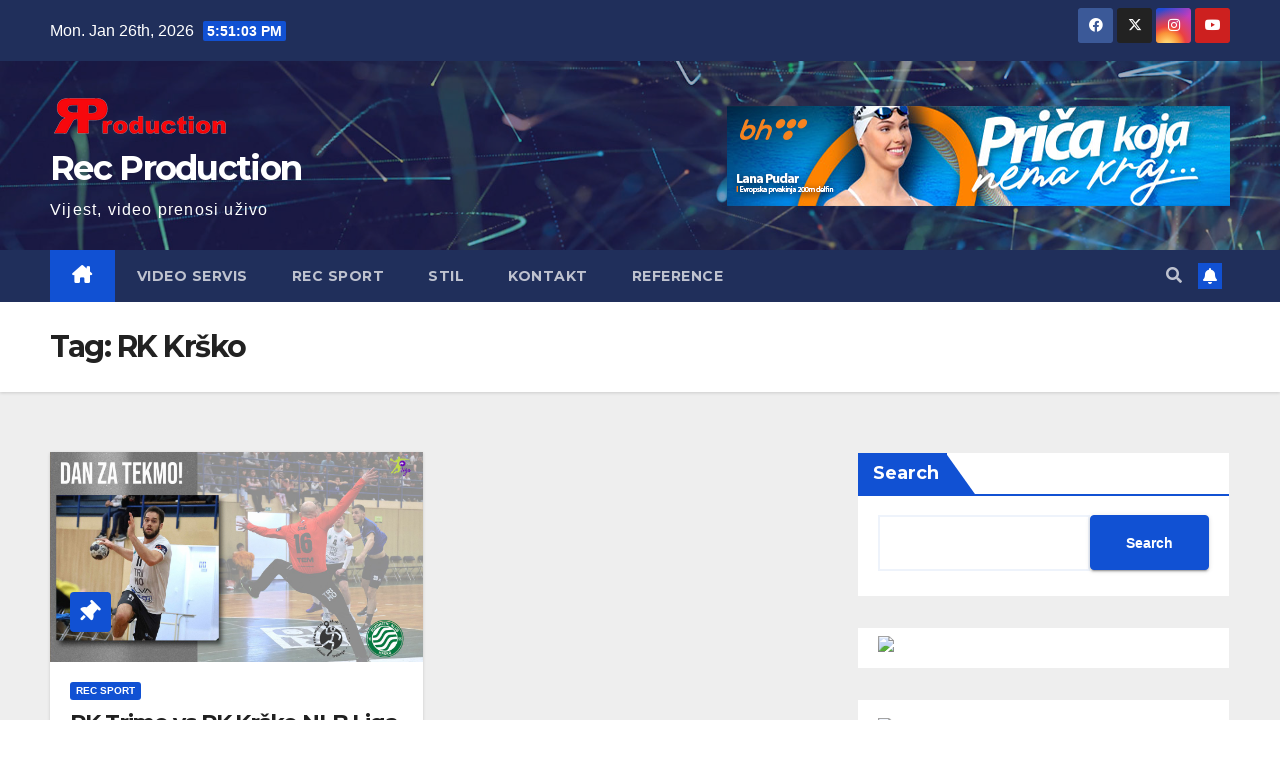

--- FILE ---
content_type: text/html; charset=UTF-8
request_url: https://recproduction.net/tag/rk-krsko/
body_size: 15754
content:
<!DOCTYPE html>
<html lang="en-US">
<head>
<meta charset="UTF-8">
<meta name="viewport" content="width=device-width, initial-scale=1">
<link rel="profile" href="http://gmpg.org/xfn/11">
<meta name='robots' content='index, follow, max-image-preview:large, max-snippet:-1, max-video-preview:-1' />

	<!-- This site is optimized with the Yoast SEO plugin v26.6 - https://yoast.com/wordpress/plugins/seo/ -->
	<title>RK Krško Archives - Rec Production</title>
	<link rel="canonical" href="https://recproduction.net/tag/rk-krsko/" />
	<meta property="og:locale" content="en_US" />
	<meta property="og:type" content="article" />
	<meta property="og:title" content="RK Krško Archives - Rec Production" />
	<meta property="og:url" content="https://recproduction.net/tag/rk-krsko/" />
	<meta property="og:site_name" content="Rec Production" />
	<meta name="twitter:card" content="summary_large_image" />
	<meta name="twitter:site" content="@AgencijaRec" />
	<script type="application/ld+json" class="yoast-schema-graph">{"@context":"https://schema.org","@graph":[{"@type":"CollectionPage","@id":"https://recproduction.net/tag/rk-krsko/","url":"https://recproduction.net/tag/rk-krsko/","name":"RK Krško Archives - Rec Production","isPartOf":{"@id":"https://recproduction.net/#website"},"primaryImageOfPage":{"@id":"https://recproduction.net/tag/rk-krsko/#primaryimage"},"image":{"@id":"https://recproduction.net/tag/rk-krsko/#primaryimage"},"thumbnailUrl":"https://recproduction.net/wp-content/uploads/2023/02/viber_slika_2023-02-08_13-23-29-318.jpg","breadcrumb":{"@id":"https://recproduction.net/tag/rk-krsko/#breadcrumb"},"inLanguage":"en-US"},{"@type":"ImageObject","inLanguage":"en-US","@id":"https://recproduction.net/tag/rk-krsko/#primaryimage","url":"https://recproduction.net/wp-content/uploads/2023/02/viber_slika_2023-02-08_13-23-29-318.jpg","contentUrl":"https://recproduction.net/wp-content/uploads/2023/02/viber_slika_2023-02-08_13-23-29-318.jpg","width":1280,"height":720,"caption":"RK Trimo vs RK Krško NLB Liga 15.kolo sezona 2022/23(UŽIVO)"},{"@type":"BreadcrumbList","@id":"https://recproduction.net/tag/rk-krsko/#breadcrumb","itemListElement":[{"@type":"ListItem","position":1,"name":"Home","item":"https://recproduction.net/"},{"@type":"ListItem","position":2,"name":"RK Krško"}]},{"@type":"WebSite","@id":"https://recproduction.net/#website","url":"https://recproduction.net/","name":"Rec Production","description":"Vijest, video prenosi uživo","publisher":{"@id":"https://recproduction.net/#organization"},"potentialAction":[{"@type":"SearchAction","target":{"@type":"EntryPoint","urlTemplate":"https://recproduction.net/?s={search_term_string}"},"query-input":{"@type":"PropertyValueSpecification","valueRequired":true,"valueName":"search_term_string"}}],"inLanguage":"en-US"},{"@type":"Organization","@id":"https://recproduction.net/#organization","name":"Rec Production","url":"https://recproduction.net/","logo":{"@type":"ImageObject","inLanguage":"en-US","@id":"https://recproduction.net/#/schema/logo/image/","url":"https://recproduction.net/wp-content/uploads/2022/03/cropped-Logo-Rec-Production-veliki.png","contentUrl":"https://recproduction.net/wp-content/uploads/2022/03/cropped-Logo-Rec-Production-veliki.png","width":180,"height":60,"caption":"Rec Production"},"image":{"@id":"https://recproduction.net/#/schema/logo/image/"},"sameAs":["https://www.facebook.com/agencijarec","https://x.com/AgencijaRec","https://www.instagram.com/recproduction5526/"]}]}</script>
	<!-- / Yoast SEO plugin. -->


<link rel='dns-prefetch' href='//www.googletagmanager.com' />
<link rel='dns-prefetch' href='//fonts.googleapis.com' />
<link rel='dns-prefetch' href='//pagead2.googlesyndication.com' />
<link rel="alternate" type="application/rss+xml" title="Rec Production &raquo; Feed" href="https://recproduction.net/feed/" />
<link rel="alternate" type="application/rss+xml" title="Rec Production &raquo; Comments Feed" href="https://recproduction.net/comments/feed/" />
<link rel="alternate" type="application/rss+xml" title="Rec Production &raquo; RK Krško Tag Feed" href="https://recproduction.net/tag/rk-krsko/feed/" />
<style id='wp-img-auto-sizes-contain-inline-css'>
img:is([sizes=auto i],[sizes^="auto," i]){contain-intrinsic-size:3000px 1500px}
/*# sourceURL=wp-img-auto-sizes-contain-inline-css */
</style>
<link rel='stylesheet' id='latest-posts-block-fontawesome-front-css' href='https://recproduction.net/wp-content/plugins/latest-posts-block-lite/src/assets/fontawesome/css/all.css?ver=1766148220' media='all' />
<link rel='stylesheet' id='latest-posts-block-frontend-block-style-css-css' href='https://recproduction.net/wp-content/plugins/latest-posts-block-lite/dist/blocks.style.build.css?ver=6.9' media='all' />
<link rel='stylesheet' id='magic-content-box-blocks-fontawesome-front-css' href='https://recproduction.net/wp-content/plugins/magic-content-box-lite/src/assets/fontawesome/css/all.css?ver=1766148221' media='all' />
<link rel='stylesheet' id='magic-content-box-frontend-block-style-css-css' href='https://recproduction.net/wp-content/plugins/magic-content-box-lite/dist/blocks.style.build.css?ver=6.9' media='all' />
<link rel='stylesheet' id='wpauthor-blocks-fontawesome-front-css' href='https://recproduction.net/wp-content/plugins/wp-post-author/assets/fontawesome/css/all.css?ver=3.6.4' media='all' />
<link rel='stylesheet' id='wpauthor-frontend-block-style-css-css' href='https://recproduction.net/wp-content/plugins/wp-post-author/assets/dist/blocks.style.build.css?ver=3.6.4' media='all' />
<style id='wp-emoji-styles-inline-css'>

	img.wp-smiley, img.emoji {
		display: inline !important;
		border: none !important;
		box-shadow: none !important;
		height: 1em !important;
		width: 1em !important;
		margin: 0 0.07em !important;
		vertical-align: -0.1em !important;
		background: none !important;
		padding: 0 !important;
	}
/*# sourceURL=wp-emoji-styles-inline-css */
</style>
<style id='classic-theme-styles-inline-css'>
/*! This file is auto-generated */
.wp-block-button__link{color:#fff;background-color:#32373c;border-radius:9999px;box-shadow:none;text-decoration:none;padding:calc(.667em + 2px) calc(1.333em + 2px);font-size:1.125em}.wp-block-file__button{background:#32373c;color:#fff;text-decoration:none}
/*# sourceURL=/wp-includes/css/classic-themes.min.css */
</style>
<style id='global-styles-inline-css'>
:root{--wp--preset--aspect-ratio--square: 1;--wp--preset--aspect-ratio--4-3: 4/3;--wp--preset--aspect-ratio--3-4: 3/4;--wp--preset--aspect-ratio--3-2: 3/2;--wp--preset--aspect-ratio--2-3: 2/3;--wp--preset--aspect-ratio--16-9: 16/9;--wp--preset--aspect-ratio--9-16: 9/16;--wp--preset--color--black: #000000;--wp--preset--color--cyan-bluish-gray: #abb8c3;--wp--preset--color--white: #ffffff;--wp--preset--color--pale-pink: #f78da7;--wp--preset--color--vivid-red: #cf2e2e;--wp--preset--color--luminous-vivid-orange: #ff6900;--wp--preset--color--luminous-vivid-amber: #fcb900;--wp--preset--color--light-green-cyan: #7bdcb5;--wp--preset--color--vivid-green-cyan: #00d084;--wp--preset--color--pale-cyan-blue: #8ed1fc;--wp--preset--color--vivid-cyan-blue: #0693e3;--wp--preset--color--vivid-purple: #9b51e0;--wp--preset--gradient--vivid-cyan-blue-to-vivid-purple: linear-gradient(135deg,rgb(6,147,227) 0%,rgb(155,81,224) 100%);--wp--preset--gradient--light-green-cyan-to-vivid-green-cyan: linear-gradient(135deg,rgb(122,220,180) 0%,rgb(0,208,130) 100%);--wp--preset--gradient--luminous-vivid-amber-to-luminous-vivid-orange: linear-gradient(135deg,rgb(252,185,0) 0%,rgb(255,105,0) 100%);--wp--preset--gradient--luminous-vivid-orange-to-vivid-red: linear-gradient(135deg,rgb(255,105,0) 0%,rgb(207,46,46) 100%);--wp--preset--gradient--very-light-gray-to-cyan-bluish-gray: linear-gradient(135deg,rgb(238,238,238) 0%,rgb(169,184,195) 100%);--wp--preset--gradient--cool-to-warm-spectrum: linear-gradient(135deg,rgb(74,234,220) 0%,rgb(151,120,209) 20%,rgb(207,42,186) 40%,rgb(238,44,130) 60%,rgb(251,105,98) 80%,rgb(254,248,76) 100%);--wp--preset--gradient--blush-light-purple: linear-gradient(135deg,rgb(255,206,236) 0%,rgb(152,150,240) 100%);--wp--preset--gradient--blush-bordeaux: linear-gradient(135deg,rgb(254,205,165) 0%,rgb(254,45,45) 50%,rgb(107,0,62) 100%);--wp--preset--gradient--luminous-dusk: linear-gradient(135deg,rgb(255,203,112) 0%,rgb(199,81,192) 50%,rgb(65,88,208) 100%);--wp--preset--gradient--pale-ocean: linear-gradient(135deg,rgb(255,245,203) 0%,rgb(182,227,212) 50%,rgb(51,167,181) 100%);--wp--preset--gradient--electric-grass: linear-gradient(135deg,rgb(202,248,128) 0%,rgb(113,206,126) 100%);--wp--preset--gradient--midnight: linear-gradient(135deg,rgb(2,3,129) 0%,rgb(40,116,252) 100%);--wp--preset--font-size--small: 13px;--wp--preset--font-size--medium: 20px;--wp--preset--font-size--large: 36px;--wp--preset--font-size--x-large: 42px;--wp--preset--spacing--20: 0.44rem;--wp--preset--spacing--30: 0.67rem;--wp--preset--spacing--40: 1rem;--wp--preset--spacing--50: 1.5rem;--wp--preset--spacing--60: 2.25rem;--wp--preset--spacing--70: 3.38rem;--wp--preset--spacing--80: 5.06rem;--wp--preset--shadow--natural: 6px 6px 9px rgba(0, 0, 0, 0.2);--wp--preset--shadow--deep: 12px 12px 50px rgba(0, 0, 0, 0.4);--wp--preset--shadow--sharp: 6px 6px 0px rgba(0, 0, 0, 0.2);--wp--preset--shadow--outlined: 6px 6px 0px -3px rgb(255, 255, 255), 6px 6px rgb(0, 0, 0);--wp--preset--shadow--crisp: 6px 6px 0px rgb(0, 0, 0);}:root :where(.is-layout-flow) > :first-child{margin-block-start: 0;}:root :where(.is-layout-flow) > :last-child{margin-block-end: 0;}:root :where(.is-layout-flow) > *{margin-block-start: 24px;margin-block-end: 0;}:root :where(.is-layout-constrained) > :first-child{margin-block-start: 0;}:root :where(.is-layout-constrained) > :last-child{margin-block-end: 0;}:root :where(.is-layout-constrained) > *{margin-block-start: 24px;margin-block-end: 0;}:root :where(.is-layout-flex){gap: 24px;}:root :where(.is-layout-grid){gap: 24px;}body .is-layout-flex{display: flex;}.is-layout-flex{flex-wrap: wrap;align-items: center;}.is-layout-flex > :is(*, div){margin: 0;}body .is-layout-grid{display: grid;}.is-layout-grid > :is(*, div){margin: 0;}.has-black-color{color: var(--wp--preset--color--black) !important;}.has-cyan-bluish-gray-color{color: var(--wp--preset--color--cyan-bluish-gray) !important;}.has-white-color{color: var(--wp--preset--color--white) !important;}.has-pale-pink-color{color: var(--wp--preset--color--pale-pink) !important;}.has-vivid-red-color{color: var(--wp--preset--color--vivid-red) !important;}.has-luminous-vivid-orange-color{color: var(--wp--preset--color--luminous-vivid-orange) !important;}.has-luminous-vivid-amber-color{color: var(--wp--preset--color--luminous-vivid-amber) !important;}.has-light-green-cyan-color{color: var(--wp--preset--color--light-green-cyan) !important;}.has-vivid-green-cyan-color{color: var(--wp--preset--color--vivid-green-cyan) !important;}.has-pale-cyan-blue-color{color: var(--wp--preset--color--pale-cyan-blue) !important;}.has-vivid-cyan-blue-color{color: var(--wp--preset--color--vivid-cyan-blue) !important;}.has-vivid-purple-color{color: var(--wp--preset--color--vivid-purple) !important;}.has-black-background-color{background-color: var(--wp--preset--color--black) !important;}.has-cyan-bluish-gray-background-color{background-color: var(--wp--preset--color--cyan-bluish-gray) !important;}.has-white-background-color{background-color: var(--wp--preset--color--white) !important;}.has-pale-pink-background-color{background-color: var(--wp--preset--color--pale-pink) !important;}.has-vivid-red-background-color{background-color: var(--wp--preset--color--vivid-red) !important;}.has-luminous-vivid-orange-background-color{background-color: var(--wp--preset--color--luminous-vivid-orange) !important;}.has-luminous-vivid-amber-background-color{background-color: var(--wp--preset--color--luminous-vivid-amber) !important;}.has-light-green-cyan-background-color{background-color: var(--wp--preset--color--light-green-cyan) !important;}.has-vivid-green-cyan-background-color{background-color: var(--wp--preset--color--vivid-green-cyan) !important;}.has-pale-cyan-blue-background-color{background-color: var(--wp--preset--color--pale-cyan-blue) !important;}.has-vivid-cyan-blue-background-color{background-color: var(--wp--preset--color--vivid-cyan-blue) !important;}.has-vivid-purple-background-color{background-color: var(--wp--preset--color--vivid-purple) !important;}.has-black-border-color{border-color: var(--wp--preset--color--black) !important;}.has-cyan-bluish-gray-border-color{border-color: var(--wp--preset--color--cyan-bluish-gray) !important;}.has-white-border-color{border-color: var(--wp--preset--color--white) !important;}.has-pale-pink-border-color{border-color: var(--wp--preset--color--pale-pink) !important;}.has-vivid-red-border-color{border-color: var(--wp--preset--color--vivid-red) !important;}.has-luminous-vivid-orange-border-color{border-color: var(--wp--preset--color--luminous-vivid-orange) !important;}.has-luminous-vivid-amber-border-color{border-color: var(--wp--preset--color--luminous-vivid-amber) !important;}.has-light-green-cyan-border-color{border-color: var(--wp--preset--color--light-green-cyan) !important;}.has-vivid-green-cyan-border-color{border-color: var(--wp--preset--color--vivid-green-cyan) !important;}.has-pale-cyan-blue-border-color{border-color: var(--wp--preset--color--pale-cyan-blue) !important;}.has-vivid-cyan-blue-border-color{border-color: var(--wp--preset--color--vivid-cyan-blue) !important;}.has-vivid-purple-border-color{border-color: var(--wp--preset--color--vivid-purple) !important;}.has-vivid-cyan-blue-to-vivid-purple-gradient-background{background: var(--wp--preset--gradient--vivid-cyan-blue-to-vivid-purple) !important;}.has-light-green-cyan-to-vivid-green-cyan-gradient-background{background: var(--wp--preset--gradient--light-green-cyan-to-vivid-green-cyan) !important;}.has-luminous-vivid-amber-to-luminous-vivid-orange-gradient-background{background: var(--wp--preset--gradient--luminous-vivid-amber-to-luminous-vivid-orange) !important;}.has-luminous-vivid-orange-to-vivid-red-gradient-background{background: var(--wp--preset--gradient--luminous-vivid-orange-to-vivid-red) !important;}.has-very-light-gray-to-cyan-bluish-gray-gradient-background{background: var(--wp--preset--gradient--very-light-gray-to-cyan-bluish-gray) !important;}.has-cool-to-warm-spectrum-gradient-background{background: var(--wp--preset--gradient--cool-to-warm-spectrum) !important;}.has-blush-light-purple-gradient-background{background: var(--wp--preset--gradient--blush-light-purple) !important;}.has-blush-bordeaux-gradient-background{background: var(--wp--preset--gradient--blush-bordeaux) !important;}.has-luminous-dusk-gradient-background{background: var(--wp--preset--gradient--luminous-dusk) !important;}.has-pale-ocean-gradient-background{background: var(--wp--preset--gradient--pale-ocean) !important;}.has-electric-grass-gradient-background{background: var(--wp--preset--gradient--electric-grass) !important;}.has-midnight-gradient-background{background: var(--wp--preset--gradient--midnight) !important;}.has-small-font-size{font-size: var(--wp--preset--font-size--small) !important;}.has-medium-font-size{font-size: var(--wp--preset--font-size--medium) !important;}.has-large-font-size{font-size: var(--wp--preset--font-size--large) !important;}.has-x-large-font-size{font-size: var(--wp--preset--font-size--x-large) !important;}
:root :where(.wp-block-pullquote){font-size: 1.5em;line-height: 1.6;}
/*# sourceURL=global-styles-inline-css */
</style>
<link rel='stylesheet' id='ansar-import-css' href='https://recproduction.net/wp-content/plugins/ansar-import/public/css/ansar-import-public.css?ver=2.0.9' media='all' />
<link rel='stylesheet' id='elespare-icons-css' href='https://recproduction.net/wp-content/plugins/elespare/assets/font/elespare-icons.css?ver=3.3.10' media='all' />
<link rel='stylesheet' id='elementor-icons-css' href='https://recproduction.net/wp-content/plugins/elementor/assets/lib/eicons/css/elementor-icons.min.css?ver=5.45.0' media='all' />
<link rel='stylesheet' id='elementor-frontend-css' href='https://recproduction.net/wp-content/plugins/elementor/assets/css/frontend.min.css?ver=3.34.0' media='all' />
<link rel='stylesheet' id='elementor-post-475-css' href='https://recproduction.net/wp-content/uploads/elementor/css/post-475.css?ver=1766789043' media='all' />
<link rel='stylesheet' id='elespare-posts-grid-css' href='https://recproduction.net/wp-content/plugins/elespare/dist/elespare.style.build.min.css?ver=3.3.7' media='all' />
<link rel='stylesheet' id='font-awesome-5-all-css' href='https://recproduction.net/wp-content/plugins/elementor/assets/lib/font-awesome/css/all.min.css?ver=3.34.0' media='all' />
<link rel='stylesheet' id='font-awesome-4-shim-css' href='https://recproduction.net/wp-content/plugins/elementor/assets/lib/font-awesome/css/v4-shims.min.css?ver=3.34.0' media='all' />
<link rel='stylesheet' id='newsup-fonts-css' href='//fonts.googleapis.com/css?family=Montserrat%3A400%2C500%2C700%2C800%7CWork%2BSans%3A300%2C400%2C500%2C600%2C700%2C800%2C900%26display%3Dswap&#038;subset=latin%2Clatin-ext' media='all' />
<link rel='stylesheet' id='bootstrap-css' href='https://recproduction.net/wp-content/themes/newsup/css/bootstrap.css?ver=5.2.1' media='all' />
<link rel='stylesheet' id='newsup-style-css' href='https://recproduction.net/wp-content/themes/newsup/style.css?ver=5.2.1' media='all' />
<link rel='stylesheet' id='newsup-default-css' href='https://recproduction.net/wp-content/themes/newsup/css/colors/default.css?ver=5.2.1' media='all' />
<link rel='stylesheet' id='owl-carousel-css' href='https://recproduction.net/wp-content/themes/newsup/css/owl.carousel.css?ver=5.2.1' media='all' />
<link rel='stylesheet' id='smartmenus-css' href='https://recproduction.net/wp-content/themes/newsup/css/jquery.smartmenus.bootstrap.css?ver=5.2.1' media='all' />
<link rel='stylesheet' id='newsup-custom-css-css' href='https://recproduction.net/wp-content/themes/newsup/inc/ansar/customize/css/customizer.css?ver=5.2.1' media='all' />
<link rel='stylesheet' id='awpa-wp-post-author-styles-css' href='https://recproduction.net/wp-content/plugins/wp-post-author/assets/css/awpa-frontend-style.css?ver=3.6.4' media='all' />
<style id='awpa-wp-post-author-styles-inline-css'>

                .wp_post_author_widget .wp-post-author-meta .awpa-display-name > a:hover,
                body .wp-post-author-wrap .awpa-display-name > a:hover {
                    color: #b81e1e;
                }
                .wp-post-author-meta .wp-post-author-meta-more-posts a.awpa-more-posts:hover, 
                .awpa-review-field .right-star .awpa-rating-button:not(:disabled):hover {
                    color: #b81e1e;
                    border-color: #b81e1e;
                }
            
/*# sourceURL=awpa-wp-post-author-styles-inline-css */
</style>
<link rel='stylesheet' id='elementor-gf-local-roboto-css' href='https://recproduction.net/wp-content/uploads/elementor/google-fonts/css/roboto.css?ver=1742557209' media='all' />
<link rel='stylesheet' id='elementor-gf-local-robotoslab-css' href='https://recproduction.net/wp-content/uploads/elementor/google-fonts/css/robotoslab.css?ver=1742557213' media='all' />
<script src="https://recproduction.net/wp-includes/js/jquery/jquery.min.js?ver=3.7.1" id="jquery-core-js"></script>
<script src="https://recproduction.net/wp-includes/js/jquery/jquery-migrate.min.js?ver=3.4.1" id="jquery-migrate-js"></script>
<script src="https://recproduction.net/wp-content/plugins/ansar-import/public/js/ansar-import-public.js?ver=2.0.9" id="ansar-import-js"></script>
<script src="https://recproduction.net/wp-content/plugins/elementor/assets/lib/font-awesome/js/v4-shims.min.js?ver=3.34.0" id="font-awesome-4-shim-js"></script>
<script src="https://recproduction.net/wp-content/themes/newsup/js/navigation.js?ver=6.9" id="newsup-navigation-js"></script>
<script src="https://recproduction.net/wp-content/themes/newsup/js/bootstrap.js?ver=6.9" id="bootstrap-js"></script>
<script src="https://recproduction.net/wp-content/themes/newsup/js/owl.carousel.min.js?ver=6.9" id="owl-carousel-min-js"></script>
<script src="https://recproduction.net/wp-content/themes/newsup/js/jquery.smartmenus.js?ver=6.9" id="smartmenus-js-js"></script>
<script src="https://recproduction.net/wp-content/themes/newsup/js/jquery.smartmenus.bootstrap.js?ver=6.9" id="bootstrap-smartmenus-js-js"></script>
<script src="https://recproduction.net/wp-content/themes/newsup/js/jquery.marquee.js?ver=6.9" id="newsup-marquee-js-js"></script>
<script src="https://recproduction.net/wp-content/themes/newsup/js/main.js?ver=6.9" id="newsup-main-js-js"></script>
<script src="https://recproduction.net/wp-content/plugins/wp-post-author/assets/js/awpa-frontend-scripts.js?ver=3.6.4" id="awpa-custom-bg-scripts-js"></script>

<!-- Google tag (gtag.js) snippet added by Site Kit -->
<!-- Google Analytics snippet added by Site Kit -->
<script src="https://www.googletagmanager.com/gtag/js?id=G-NMG8CY2DSX" id="google_gtagjs-js" async></script>
<script id="google_gtagjs-js-after">
window.dataLayer = window.dataLayer || [];function gtag(){dataLayer.push(arguments);}
gtag("set","linker",{"domains":["recproduction.net"]});
gtag("js", new Date());
gtag("set", "developer_id.dZTNiMT", true);
gtag("config", "G-NMG8CY2DSX");
//# sourceURL=google_gtagjs-js-after
</script>
<link rel="https://api.w.org/" href="https://recproduction.net/wp-json/" /><link rel="alternate" title="JSON" type="application/json" href="https://recproduction.net/wp-json/wp/v2/tags/450" /><link rel="EditURI" type="application/rsd+xml" title="RSD" href="https://recproduction.net/xmlrpc.php?rsd" />
<meta name="generator" content="WordPress 6.9" />
<meta name="generator" content="Site Kit by Google 1.168.0" /> 
<style type="text/css" id="custom-background-css">
    .wrapper { background-color: #eee; }
</style>
<meta name="google-site-verification" content="zOoOZyzDjEJbtRFTONBxGuBQbLMq8ZUf7Ua_O-_7BPI">
<!-- Google AdSense meta tags added by Site Kit -->
<meta name="google-adsense-platform-account" content="ca-host-pub-2644536267352236">
<meta name="google-adsense-platform-domain" content="sitekit.withgoogle.com">
<!-- End Google AdSense meta tags added by Site Kit -->
<meta name="generator" content="Elementor 3.34.0; features: additional_custom_breakpoints; settings: css_print_method-external, google_font-enabled, font_display-auto">
<style>.recentcomments a{display:inline !important;padding:0 !important;margin:0 !important;}</style>			<style>
				.e-con.e-parent:nth-of-type(n+4):not(.e-lazyloaded):not(.e-no-lazyload),
				.e-con.e-parent:nth-of-type(n+4):not(.e-lazyloaded):not(.e-no-lazyload) * {
					background-image: none !important;
				}
				@media screen and (max-height: 1024px) {
					.e-con.e-parent:nth-of-type(n+3):not(.e-lazyloaded):not(.e-no-lazyload),
					.e-con.e-parent:nth-of-type(n+3):not(.e-lazyloaded):not(.e-no-lazyload) * {
						background-image: none !important;
					}
				}
				@media screen and (max-height: 640px) {
					.e-con.e-parent:nth-of-type(n+2):not(.e-lazyloaded):not(.e-no-lazyload),
					.e-con.e-parent:nth-of-type(n+2):not(.e-lazyloaded):not(.e-no-lazyload) * {
						background-image: none !important;
					}
				}
			</style>
			    <style type="text/css">
            body .site-title a,
        body .site-description {
            color: #ffffff;
        }

        .site-branding-text .site-title a {
                font-size: px;
            }

            @media only screen and (max-width: 640px) {
                .site-branding-text .site-title a {
                    font-size: 40px;

                }
            }

            @media only screen and (max-width: 375px) {
                .site-branding-text .site-title a {
                    font-size: 32px;

                }
            }

        </style>
    
<!-- Google AdSense snippet added by Site Kit -->
<script async src="https://pagead2.googlesyndication.com/pagead/js/adsbygoogle.js?client=ca-pub-1898961440750722&amp;host=ca-host-pub-2644536267352236" crossorigin="anonymous"></script>

<!-- End Google AdSense snippet added by Site Kit -->
<link rel="icon" href="https://recproduction.net/wp-content/uploads/2022/03/cropped-logo-rp-32x32.jpg" sizes="32x32" />
<link rel="icon" href="https://recproduction.net/wp-content/uploads/2022/03/cropped-logo-rp-192x192.jpg" sizes="192x192" />
<link rel="apple-touch-icon" href="https://recproduction.net/wp-content/uploads/2022/03/cropped-logo-rp-180x180.jpg" />
<meta name="msapplication-TileImage" content="https://recproduction.net/wp-content/uploads/2022/03/cropped-logo-rp-270x270.jpg" />
		<style id="wp-custom-css">
			.js-marquee-wrapper {
	animation-duration: 15s !important;
}		</style>
		</head>
<body class="archive tag tag-rk-krsko tag-450 wp-custom-logo wp-embed-responsive wp-theme-newsup eio-default hfeed ta-hide-date-author-in-list elementor-default elementor-kit-475" >
<div id="page" class="site">
<a class="skip-link screen-reader-text" href="#content">
Skip to content</a>
  <div class="wrapper" id="custom-background-css">
    <header class="mg-headwidget">
      <!--==================== TOP BAR ====================-->
      <div class="mg-head-detail hidden-xs">
    <div class="container-fluid">
        <div class="row align-items-center">
            <div class="col-md-6 col-xs-12">
                <ul class="info-left">
                                <li>Mon. Jan 26th, 2026                 <span  id="time" class="time"></span>
                        </li>
                        </ul>
            </div>
            <div class="col-md-6 col-xs-12">
                <ul class="mg-social info-right">
                            <li>
            <a  target="_blank"  href="https://www.facebook.com/agencijarec">
                <span class="icon-soci facebook">
                    <i class="fab fa-facebook"></i>
                </span> 
            </a>
        </li>
                <li>
            <a target="_blank" href="https://twitter.com/AgencijaRec">
                <span class="icon-soci x-twitter">
                    <i class="fa-brands fa-x-twitter"></i>
                </span>
            </a>
        </li>
                <li>
            <a target="_blank"  href="https://www.instagram.com/recproduction5526/">
                <span class="icon-soci instagram">
                    <i class="fab fa-instagram"></i>
                </span>
            </a>
        </li>
                <li>
            <a target="_blank"  href="https://www.youtube.com/channel/UCLlTWaT0yqf7IWupjrNym0w">
                <span class="icon-soci youtube">
                    <i class="fab fa-youtube"></i>
                </span>
            </a>
        </li>
                        </ul>
            </div>
        </div>
    </div>
</div>
      <div class="clearfix"></div>

      
      <div class="mg-nav-widget-area-back" style='background-image: url("https://recproduction.net/wp-content/themes/newsup/images/head-back.jpg" );'>
                <div class="overlay">
          <div class="inner"  style="background-color:rgba(32,47,91,0.4);" > 
              <div class="container-fluid">
                  <div class="mg-nav-widget-area">
                    <div class="row align-items-center">
                      <div class="col-md-3 text-center-xs">
                        <div class="navbar-header">
                          <div class="site-logo">
                            <a href="https://recproduction.net/" class="navbar-brand" rel="home"><img width="180" height="60" src="https://recproduction.net/wp-content/uploads/2022/03/cropped-Logo-Rec-Production-veliki.png" class="custom-logo" alt="Rec Production" decoding="async" /></a>                          </div>
                          <div class="site-branding-text ">
                                                            <p class="site-title"> <a href="https://recproduction.net/" rel="home">Rec Production</a></p>
                                                            <p class="site-description">Vijest, video prenosi uživo</p>
                          </div>    
                        </div>
                      </div>
                                              <div class="col-md-9">                 <div class="header-ads">
                    <a class="pull-right" https://www.bhtelecom.ba/ href="https://www.bhtelecom.ba/"
                        target="_blank"  >
                        <img fetchpriority="high" width="503" height="100" src="https://recproduction.net/wp-content/uploads/2025/08/Prica-koja-nema-kraj_Lana-Pudar-503x100-1.png" class="attachment-full size-full" alt="Priča koja nema kraj_Lana Pudar 503x100" decoding="async" srcset="https://recproduction.net/wp-content/uploads/2025/08/Prica-koja-nema-kraj_Lana-Pudar-503x100-1.png 503w, https://recproduction.net/wp-content/uploads/2025/08/Prica-koja-nema-kraj_Lana-Pudar-503x100-1-300x60.png 300w" sizes="(max-width: 503px) 100vw, 503px" />                    </a>
                </div>
            </div>
            <!-- Trending line END -->
                                </div>
                  </div>
              </div>
          </div>
        </div>
      </div>
    <div class="mg-menu-full">
      <nav class="navbar navbar-expand-lg navbar-wp">
        <div class="container-fluid">
          <!-- Right nav -->
          <div class="m-header align-items-center">
                            <a class="mobilehomebtn" href="https://recproduction.net"><span class="fa-solid fa-house-chimney"></span></a>
              <!-- navbar-toggle -->
              <button class="navbar-toggler mx-auto" type="button" data-toggle="collapse" data-target="#navbar-wp" aria-controls="navbarSupportedContent" aria-expanded="false" aria-label="Toggle navigation">
                <span class="burger">
                  <span class="burger-line"></span>
                  <span class="burger-line"></span>
                  <span class="burger-line"></span>
                </span>
              </button>
              <!-- /navbar-toggle -->
                          <div class="dropdown show mg-search-box pr-2">
                <a class="dropdown-toggle msearch ml-auto" href="#" role="button" id="dropdownMenuLink" data-toggle="dropdown" aria-haspopup="true" aria-expanded="false">
                <i class="fas fa-search"></i>
                </a> 
                <div class="dropdown-menu searchinner" aria-labelledby="dropdownMenuLink">
                    <form role="search" method="get" id="searchform" action="https://recproduction.net/">
  <div class="input-group">
    <input type="search" class="form-control" placeholder="Search" value="" name="s" />
    <span class="input-group-btn btn-default">
    <button type="submit" class="btn"> <i class="fas fa-search"></i> </button>
    </span> </div>
</form>                </div>
            </div>
                  <a href="#" target="_blank" class="btn-bell btn-theme mx-2"><i class="fa fa-bell"></i></a>
                      
          </div>
          <!-- /Right nav --> 
          <div class="collapse navbar-collapse" id="navbar-wp">
            <div class="d-md-block">
              <ul id="menu-home" class="nav navbar-nav mr-auto "><li class="active home"><a class="homebtn" href="https://recproduction.net"><span class='fa-solid fa-house-chimney'></span></a></li><li id="menu-item-493" class="menu-item menu-item-type-custom menu-item-object-custom menu-item-493"><a class="nav-link" title="Video servis" href="https://recproduction.net/index.php/category/video-servis/">Video servis</a></li>
<li id="menu-item-494" class="menu-item menu-item-type-custom menu-item-object-custom menu-item-494"><a class="nav-link" title="Rec Sport" href="https://recproduction.net/index.php/category/uncategorized/rec-sport/">Rec Sport</a></li>
<li id="menu-item-495" class="menu-item menu-item-type-custom menu-item-object-custom menu-item-495"><a class="nav-link" title="Stil" href="https://recproduction.net/index.php/category/stil/">Stil</a></li>
<li id="menu-item-982" class="menu-item menu-item-type-post_type menu-item-object-page menu-item-982"><a class="nav-link" title="Kontakt" href="https://recproduction.net/contact/">Kontakt</a></li>
<li id="menu-item-1026" class="menu-item menu-item-type-custom menu-item-object-custom menu-item-1026"><a class="nav-link" title="Reference" href="https://recproduction.net/index.php/category/reference/">Reference</a></li>
</ul>            </div>      
          </div>
          <!-- Right nav -->
          <div class="desk-header d-lg-flex pl-3 ml-auto my-2 my-lg-0 position-relative align-items-center">
                        <div class="dropdown show mg-search-box pr-2">
                <a class="dropdown-toggle msearch ml-auto" href="#" role="button" id="dropdownMenuLink" data-toggle="dropdown" aria-haspopup="true" aria-expanded="false">
                <i class="fas fa-search"></i>
                </a> 
                <div class="dropdown-menu searchinner" aria-labelledby="dropdownMenuLink">
                    <form role="search" method="get" id="searchform" action="https://recproduction.net/">
  <div class="input-group">
    <input type="search" class="form-control" placeholder="Search" value="" name="s" />
    <span class="input-group-btn btn-default">
    <button type="submit" class="btn"> <i class="fas fa-search"></i> </button>
    </span> </div>
</form>                </div>
            </div>
                  <a href="#" target="_blank" class="btn-bell btn-theme mx-2"><i class="fa fa-bell"></i></a>
                  </div>
          <!-- /Right nav -->
      </div>
      </nav> <!-- /Navigation -->
    </div>
</header>
<div class="clearfix"></div> <!--==================== Newsup breadcrumb section ====================-->
<div class="mg-breadcrumb-section" style='background: url("https://recproduction.net/wp-content/themes/newsup/images/head-back.jpg" ) repeat scroll center 0 #143745;'>
   <div class="overlay">       <div class="container-fluid">
        <div class="row">
          <div class="col-md-12 col-sm-12">
            <div class="mg-breadcrumb-title">
              <h1 class="title">Tag: <span>RK Krško</span></h1>            </div>
          </div>
        </div>
      </div>
   </div> </div>
<div class="clearfix"></div><!--container-->
    <div id="content" class="container-fluid archive-class">
        <!--row-->
            <div class="row">
                                    <div class="col-md-8">
                <div id="grid" class="row grid-content">
                <div id="post-2176" class="col-md-6 post-2176 post type-post status-publish format-standard has-post-thumbnail hentry category-rec-sport tag-rk-krsko tag-rk-trimo tag-rzs">
            <!-- mg-posts-sec mg-posts-modul-6 -->
                <div class="mg-blog-post-box"> 
                            <div class="col-12 col-md-6">
                <div class="mg-post-thumb img">
        <a href="https://recproduction.net/rk-trimo-vs-rk-krsko-nlb-liga-15-kolo-sezona-2022-23uzivo/"><img width="1280" height="720" src="https://recproduction.net/wp-content/uploads/2023/02/viber_slika_2023-02-08_13-23-29-318.jpg" class="img-responsive wp-post-image" alt="RK Trimo vs RK Krško NLB Liga 15.kolo sezona 2022/23(UŽIVO)" decoding="async" srcset="https://recproduction.net/wp-content/uploads/2023/02/viber_slika_2023-02-08_13-23-29-318.jpg 1280w, https://recproduction.net/wp-content/uploads/2023/02/viber_slika_2023-02-08_13-23-29-318-300x169.jpg 300w, https://recproduction.net/wp-content/uploads/2023/02/viber_slika_2023-02-08_13-23-29-318-1024x576.jpg 1024w, https://recproduction.net/wp-content/uploads/2023/02/viber_slika_2023-02-08_13-23-29-318-768x432.jpg 768w" sizes="(max-width: 1280px) 100vw, 1280px" /></a>            <span class="post-form"><i class="fa-solid fa-thumbtack"></i></span>                </div>
        </div>                     <article class="small">
                        <div class="mg-blog-category"><a class="newsup-categories category-color-1" href="https://recproduction.net/category/uncategorized/rec-sport/" alt="View all posts in Rec Sport"> 
                                 Rec Sport
                             </a></div> 
                        <h4 class="entry-title title"><a href="https://recproduction.net/rk-trimo-vs-rk-krsko-nlb-liga-15-kolo-sezona-2022-23uzivo/">RK Trimo vs RK Krško NLB Liga 15.kolo sezona 2022/23(UŽIVO)</a></h4>  
                                <div class="mg-blog-meta"> 
                    <span class="mg-blog-date"><i class="fas fa-clock"></i>
            <a href="https://recproduction.net/2023/02/">
                February 8, 2023            </a>
        </span>
            <a class="auth" href="https://recproduction.net/author/rec_admn/">
            <i class="fas fa-user-circle"></i>Rec Production        </a>
            </div> 
                            <p>RK Trimo vs RK Krško NLB Liga 15.kolo sezona 2022/23(UŽIVO)</p>
                    </article>
                </div>
            </div>
            
        <div class="col-md-12 text-center d-flex justify-content-center">
                                        
        </div>
        </div>            </div>
                            <aside class="col-md-4 sidebar-sticky">
                
<aside id="secondary" class="widget-area" role="complementary">
	<div id="sidebar-right" class="mg-sidebar">
		<div id="block-2" class="mg-widget widget_block widget_search"><form role="search" method="get" action="https://recproduction.net/" class="wp-block-search__button-outside wp-block-search__text-button wp-block-search"    ><label class="wp-block-search__label" for="wp-block-search__input-1" >Search</label><div class="wp-block-search__inside-wrapper" ><input class="wp-block-search__input" id="wp-block-search__input-1" placeholder="" value="" type="search" name="s" required /><button aria-label="Search" class="wp-block-search__button wp-element-button" type="submit" >Search</button></div></form></div><div id="block-12" class="mg-widget widget_block">
<div class="wp-block-group"><div class="wp-block-group__inner-container is-layout-constrained wp-block-group-is-layout-constrained">
<figure class="wp-block-image size-full is-resized is-style-rectangular"><a href='https://a.meridianbet.ba/c/l5Ob5C' target="_blank"><img decoding="async" src="https://a.meridianbet.ba/b/l5Ob5C" /></a></figure>
</div></div>
</div><div id="block-13" class="mg-widget widget_block"><figure class="wp-block-image size-full is-resized is-style-rectangular"><a  href='https://a.meridianbet.ba/c/PBOCOx'><img src='https://a.meridianbet.ba/b/PBOCOx'></a></figure></div><div id="block-14" class="mg-widget widget_block"><figure class="wp-block-image size-full is-resized is-style-rectangular"><a href='https://a.meridianbet.ba/c/vHXrng' target="_blank"><img src='https://a.meridianbet.ba/b/vHXrng'></a></figure></div><div id="search-1" class="mg-widget widget_search"><form role="search" method="get" id="searchform" action="https://recproduction.net/">
  <div class="input-group">
    <input type="search" class="form-control" placeholder="Search" value="" name="s" />
    <span class="input-group-btn btn-default">
    <button type="submit" class="btn"> <i class="fas fa-search"></i> </button>
    </span> </div>
</form></div>
		<div id="recent-posts-2" class="mg-widget widget_recent_entries">
		<div class="mg-wid-title"><h6 class="wtitle">Recent Posts</h6></div>
		<ul>
											<li>
					<a href="https://recproduction.net/stil-power-by-rec-production-no-564/">Stil power by Rec Production No 564</a>
									</li>
											<li>
					<a href="https://recproduction.net/stil-power-by-rec-production-no-563/">Stil power by Rec Production No 563</a>
									</li>
											<li>
					<a href="https://recproduction.net/stil-power-by-rec-production-no-562/">Stil power by Rec Production No 562</a>
									</li>
											<li>
					<a href="https://recproduction.net/stil-power-by-rec-production-no-560/">Stil power by Rec Production No 560</a>
									</li>
											<li>
					<a href="https://recproduction.net/stil-power-by-rec-production-no-559/">Stil power by Rec Production No 559</a>
									</li>
					</ul>

		</div><div id="recent-comments-2" class="mg-widget widget_recent_comments"><div class="mg-wid-title"><h6 class="wtitle">Recent Comments</h6></div><ul id="recentcomments"></ul></div><div id="archives-1" class="mg-widget widget_archive"><div class="mg-wid-title"><h6 class="wtitle">Archives</h6></div>
			<ul>
					<li><a href='https://recproduction.net/2026/01/'>January 2026</a></li>
	<li><a href='https://recproduction.net/2025/12/'>December 2025</a></li>
	<li><a href='https://recproduction.net/2025/11/'>November 2025</a></li>
	<li><a href='https://recproduction.net/2025/10/'>October 2025</a></li>
	<li><a href='https://recproduction.net/2025/09/'>September 2025</a></li>
	<li><a href='https://recproduction.net/2025/08/'>August 2025</a></li>
	<li><a href='https://recproduction.net/2025/07/'>July 2025</a></li>
	<li><a href='https://recproduction.net/2025/06/'>June 2025</a></li>
	<li><a href='https://recproduction.net/2025/05/'>May 2025</a></li>
	<li><a href='https://recproduction.net/2025/04/'>April 2025</a></li>
	<li><a href='https://recproduction.net/2025/03/'>March 2025</a></li>
	<li><a href='https://recproduction.net/2025/02/'>February 2025</a></li>
	<li><a href='https://recproduction.net/2025/01/'>January 2025</a></li>
	<li><a href='https://recproduction.net/2024/12/'>December 2024</a></li>
	<li><a href='https://recproduction.net/2024/11/'>November 2024</a></li>
	<li><a href='https://recproduction.net/2024/10/'>October 2024</a></li>
	<li><a href='https://recproduction.net/2024/09/'>September 2024</a></li>
	<li><a href='https://recproduction.net/2024/08/'>August 2024</a></li>
	<li><a href='https://recproduction.net/2024/07/'>July 2024</a></li>
	<li><a href='https://recproduction.net/2024/06/'>June 2024</a></li>
	<li><a href='https://recproduction.net/2024/05/'>May 2024</a></li>
	<li><a href='https://recproduction.net/2024/04/'>April 2024</a></li>
	<li><a href='https://recproduction.net/2024/03/'>March 2024</a></li>
	<li><a href='https://recproduction.net/2024/02/'>February 2024</a></li>
	<li><a href='https://recproduction.net/2024/01/'>January 2024</a></li>
	<li><a href='https://recproduction.net/2023/12/'>December 2023</a></li>
	<li><a href='https://recproduction.net/2023/11/'>November 2023</a></li>
	<li><a href='https://recproduction.net/2023/10/'>October 2023</a></li>
	<li><a href='https://recproduction.net/2023/09/'>September 2023</a></li>
	<li><a href='https://recproduction.net/2023/08/'>August 2023</a></li>
	<li><a href='https://recproduction.net/2023/07/'>July 2023</a></li>
	<li><a href='https://recproduction.net/2023/06/'>June 2023</a></li>
	<li><a href='https://recproduction.net/2023/05/'>May 2023</a></li>
	<li><a href='https://recproduction.net/2023/04/'>April 2023</a></li>
	<li><a href='https://recproduction.net/2023/03/'>March 2023</a></li>
	<li><a href='https://recproduction.net/2023/02/'>February 2023</a></li>
	<li><a href='https://recproduction.net/2023/01/'>January 2023</a></li>
	<li><a href='https://recproduction.net/2022/12/'>December 2022</a></li>
	<li><a href='https://recproduction.net/2022/11/'>November 2022</a></li>
	<li><a href='https://recproduction.net/2022/10/'>October 2022</a></li>
	<li><a href='https://recproduction.net/2022/09/'>September 2022</a></li>
	<li><a href='https://recproduction.net/2022/08/'>August 2022</a></li>
	<li><a href='https://recproduction.net/2022/07/'>July 2022</a></li>
	<li><a href='https://recproduction.net/2022/06/'>June 2022</a></li>
	<li><a href='https://recproduction.net/2022/05/'>May 2022</a></li>
	<li><a href='https://recproduction.net/2022/04/'>April 2022</a></li>
	<li><a href='https://recproduction.net/2022/03/'>March 2022</a></li>
			</ul>

			</div><div id="categories-2" class="mg-widget widget_categories"><div class="mg-wid-title"><h6 class="wtitle">Categories</h6></div>
			<ul>
					<li class="cat-item cat-item-25"><a href="https://recproduction.net/category/uncategorized/rec-sport/">Rec Sport</a>
</li>
	<li class="cat-item cat-item-112"><a href="https://recproduction.net/category/reference/">Reference</a>
</li>
	<li class="cat-item cat-item-15"><a href="https://recproduction.net/category/stil/">Stil</a>
</li>
	<li class="cat-item cat-item-2"><a href="https://recproduction.net/category/travel/">Travel</a>
</li>
	<li class="cat-item cat-item-1"><a href="https://recproduction.net/category/uncategorized/">Uncategorized</a>
</li>
	<li class="cat-item cat-item-58"><a href="https://recproduction.net/category/video-servis/">Video Servis</a>
</li>
			</ul>

			</div><div id="meta-1" class="mg-widget widget_meta"><div class="mg-wid-title"><h6 class="wtitle">Meta</h6></div>
		<ul>
						<li><a rel="nofollow" href="https://recproduction.net/wp-login.php">Log in</a></li>
			<li><a href="https://recproduction.net/feed/">Entries feed</a></li>
			<li><a href="https://recproduction.net/comments/feed/">Comments feed</a></li>

			<li><a href="https://wordpress.org/">WordPress.org</a></li>
		</ul>

		</div>	</div>
</aside><!-- #secondary -->
            </aside>
                    </div>
        <!--/row-->
    </div>
<!--container-->
    <div class="container-fluid missed-section mg-posts-sec-inner">
          
        <div class="missed-inner">
            <div class="row">
                                <div class="col-md-12">
                    <div class="mg-sec-title">
                        <!-- mg-sec-title -->
                        <h4>You missed</h4>
                    </div>
                </div>
                                <!--col-md-3-->
                <div class="col-lg-3 col-sm-6 pulse animated">
                    <div class="mg-blog-post-3 minh back-img mb-lg-0"  style="background-image: url('https://recproduction.net/wp-content/uploads/2025/01/Stil-power-by-recproduction.webp');" >
                        <a class="link-div" href="https://recproduction.net/stil-power-by-rec-production-no-564/"></a>
                        <div class="mg-blog-inner">
                        <div class="mg-blog-category"><a class="newsup-categories category-color-1" href="https://recproduction.net/category/stil/" alt="View all posts in Stil"> 
                                 Stil
                             </a></div> 
                        <h4 class="title"> <a href="https://recproduction.net/stil-power-by-rec-production-no-564/" title="Permalink to: Stil power by Rec Production No 564"> Stil power by Rec Production No 564</a> </h4>
                                    <div class="mg-blog-meta"> 
                    <span class="mg-blog-date"><i class="fas fa-clock"></i>
            <a href="https://recproduction.net/2026/01/">
                January 2, 2026            </a>
        </span>
            <a class="auth" href="https://recproduction.net/author/rec_admn/">
            <i class="fas fa-user-circle"></i>Rec Production        </a>
            </div> 
                            </div>
                    </div>
                </div>
                <!--/col-md-3-->
                                <!--col-md-3-->
                <div class="col-lg-3 col-sm-6 pulse animated">
                    <div class="mg-blog-post-3 minh back-img mb-lg-0"  style="background-image: url('https://recproduction.net/wp-content/uploads/2025/01/Stil-power-by-recproduction.webp');" >
                        <a class="link-div" href="https://recproduction.net/stil-power-by-rec-production-no-563/"></a>
                        <div class="mg-blog-inner">
                        <div class="mg-blog-category"><a class="newsup-categories category-color-1" href="https://recproduction.net/category/stil/" alt="View all posts in Stil"> 
                                 Stil
                             </a></div> 
                        <h4 class="title"> <a href="https://recproduction.net/stil-power-by-rec-production-no-563/" title="Permalink to: Stil power by Rec Production No 563"> Stil power by Rec Production No 563</a> </h4>
                                    <div class="mg-blog-meta"> 
                    <span class="mg-blog-date"><i class="fas fa-clock"></i>
            <a href="https://recproduction.net/2025/12/">
                December 26, 2025            </a>
        </span>
            <a class="auth" href="https://recproduction.net/author/rec_admn/">
            <i class="fas fa-user-circle"></i>Rec Production        </a>
            </div> 
                            </div>
                    </div>
                </div>
                <!--/col-md-3-->
                                <!--col-md-3-->
                <div class="col-lg-3 col-sm-6 pulse animated">
                    <div class="mg-blog-post-3 minh back-img mb-lg-0"  style="background-image: url('https://recproduction.net/wp-content/uploads/2025/01/Stil-power-by-recproduction.webp');" >
                        <a class="link-div" href="https://recproduction.net/stil-power-by-rec-production-no-562/"></a>
                        <div class="mg-blog-inner">
                        <div class="mg-blog-category"><a class="newsup-categories category-color-1" href="https://recproduction.net/category/stil/" alt="View all posts in Stil"> 
                                 Stil
                             </a></div> 
                        <h4 class="title"> <a href="https://recproduction.net/stil-power-by-rec-production-no-562/" title="Permalink to: Stil power by Rec Production No 562"> Stil power by Rec Production No 562</a> </h4>
                                    <div class="mg-blog-meta"> 
                    <span class="mg-blog-date"><i class="fas fa-clock"></i>
            <a href="https://recproduction.net/2025/12/">
                December 19, 2025            </a>
        </span>
            <a class="auth" href="https://recproduction.net/author/rec_admn/">
            <i class="fas fa-user-circle"></i>Rec Production        </a>
            </div> 
                            </div>
                    </div>
                </div>
                <!--/col-md-3-->
                                <!--col-md-3-->
                <div class="col-lg-3 col-sm-6 pulse animated">
                    <div class="mg-blog-post-3 minh back-img mb-lg-0"  style="background-image: url('https://recproduction.net/wp-content/uploads/2025/01/Stil-power-by-recproduction.webp');" >
                        <a class="link-div" href="https://recproduction.net/stil-power-by-rec-production-no-560/"></a>
                        <div class="mg-blog-inner">
                        <div class="mg-blog-category"><a class="newsup-categories category-color-1" href="https://recproduction.net/category/stil/" alt="View all posts in Stil"> 
                                 Stil
                             </a></div> 
                        <h4 class="title"> <a href="https://recproduction.net/stil-power-by-rec-production-no-560/" title="Permalink to: Stil power by Rec Production No 560"> Stil power by Rec Production No 560</a> </h4>
                                    <div class="mg-blog-meta"> 
                    <span class="mg-blog-date"><i class="fas fa-clock"></i>
            <a href="https://recproduction.net/2025/12/">
                December 5, 2025            </a>
        </span>
            <a class="auth" href="https://recproduction.net/author/rec_admn/">
            <i class="fas fa-user-circle"></i>Rec Production        </a>
            </div> 
                            </div>
                    </div>
                </div>
                <!--/col-md-3-->
                            </div>
        </div>
            </div>
    <!--==================== FOOTER AREA ====================-->
        <footer class="footer back-img" >
        <div class="overlay" >
                <!--Start mg-footer-widget-area-->
                <div class="mg-footer-widget-area">
            <div class="container-fluid">
                <div class="row">
                    <div id="text-2" class="col-md-4 rotateInDownLeft animated mg-widget widget_text"><h6>Contact</h6>			<div class="textwidget"><p>Rade Vranješević 125</p>
<p>78000 Banja Luka</p>
<p>agencijarec@gmail.com</p>
<p>&nbsp;</p>
</div>
		</div>                </div>
                <!--/row-->
            </div>
            <!--/container-->
        </div>
                <!--End mg-footer-widget-area-->
            <!--Start mg-footer-widget-area-->
        <div class="mg-footer-bottom-area">
            <div class="container-fluid">
                            <div class="divide-line"></div>
                            <div class="row align-items-center">
                    <!--col-md-4-->
                    <div class="col-md-6">
                        <div class="site-logo">
                            <a href="https://recproduction.net/" class="navbar-brand" rel="home"><img width="180" height="60" src="https://recproduction.net/wp-content/uploads/2022/03/cropped-Logo-Rec-Production-veliki.png" class="custom-logo" alt="Rec Production" decoding="async" /></a>                        </div>
                                                <div class="site-branding-text">
                            <p class="site-title-footer"> <a href="https://recproduction.net/" rel="home">Rec Production</a></p>
                            <p class="site-description-footer">Vijest, video prenosi uživo</p>
                        </div>
                                            </div>
                    
                    <div class="col-md-6 text-right text-xs">
                        <ul class="mg-social">
                                    <li> 
            <a href="https://www.facebook.com/agencijarec"  target="_blank" >
                <span class="icon-soci facebook">
                    <i class="fab fa-facebook"></i>
                </span> 
            </a>
        </li>
                <li>
            <a target="_blank" href="https://twitter.com/AgencijaRec">
                <span class="icon-soci x-twitter">
                    <i class="fa-brands fa-x-twitter"></i>
                </span>
            </a>
        </li>
                <li>
            <a target="_blank"  href="https://www.instagram.com/recproduction5526/">
                <span class="icon-soci instagram">
                    <i class="fab fa-instagram"></i>
                </span>
            </a>
        </li>
                <li>
            <a target="_blank"  href="https://www.youtube.com/channel/UCLlTWaT0yqf7IWupjrNym0w">
                <span class="icon-soci youtube">
                    <i class="fab fa-youtube"></i>
                </span>
            </a>
        </li>
                <!--/col-md-4-->  
         
                        </ul>
                    </div>
                </div>
                <!--/row-->
            </div>
            <!--/container-->
        </div>
        <!--End mg-footer-widget-area-->
                <div class="mg-footer-copyright">
                        <div class="container-fluid">
            <div class="row">
                 
                <div class="col-md-6 text-xs "> 
                    <p>
                    <a href="https://wordpress.org/">
                    Proudly powered by WordPress                    </a>
                    <span class="sep"> | </span>
                    Theme: Newsup by <a href="https://themeansar.com/" rel="designer">Themeansar</a>.                    </p>
                </div>
                                            <div class="col-md-6 text-md-right text-xs">
                            <ul id="menu-home-1" class="info-right justify-content-center justify-content-md-end "><li class="menu-item menu-item-type-custom menu-item-object-custom menu-item-493"><a class="nav-link" title="Video servis" href="https://recproduction.net/index.php/category/video-servis/">Video servis</a></li>
<li class="menu-item menu-item-type-custom menu-item-object-custom menu-item-494"><a class="nav-link" title="Rec Sport" href="https://recproduction.net/index.php/category/uncategorized/rec-sport/">Rec Sport</a></li>
<li class="menu-item menu-item-type-custom menu-item-object-custom menu-item-495"><a class="nav-link" title="Stil" href="https://recproduction.net/index.php/category/stil/">Stil</a></li>
<li class="menu-item menu-item-type-post_type menu-item-object-page menu-item-982"><a class="nav-link" title="Kontakt" href="https://recproduction.net/contact/">Kontakt</a></li>
<li class="menu-item menu-item-type-custom menu-item-object-custom menu-item-1026"><a class="nav-link" title="Reference" href="https://recproduction.net/index.php/category/reference/">Reference</a></li>
</ul>                        </div>
                                    </div>
            </div>
        </div>
                </div>
        <!--/overlay-->
        </div>
    </footer>
    <!--/footer-->
  </div>
    <!--/wrapper-->
    <!--Scroll To Top-->
        <a href="#" class="ta_upscr bounceInup animated"><i class="fas fa-angle-up"></i></a>
    <!-- /Scroll To Top -->
<script type="speculationrules">
{"prefetch":[{"source":"document","where":{"and":[{"href_matches":"/*"},{"not":{"href_matches":["/wp-*.php","/wp-admin/*","/wp-content/uploads/*","/wp-content/*","/wp-content/plugins/*","/wp-content/themes/newsup/*","/*\\?(.+)"]}},{"not":{"selector_matches":"a[rel~=\"nofollow\"]"}},{"not":{"selector_matches":".no-prefetch, .no-prefetch a"}}]},"eagerness":"conservative"}]}
</script>
	<style>
		.wp-block-search .wp-block-search__label::before, .mg-widget .wp-block-group h2:before, .mg-sidebar .mg-widget .wtitle::before, .mg-sec-title h4::before, footer .mg-widget h6::before {
			background: inherit;
		}
	</style>
				<script>
				const lazyloadRunObserver = () => {
					const lazyloadBackgrounds = document.querySelectorAll( `.e-con.e-parent:not(.e-lazyloaded)` );
					const lazyloadBackgroundObserver = new IntersectionObserver( ( entries ) => {
						entries.forEach( ( entry ) => {
							if ( entry.isIntersecting ) {
								let lazyloadBackground = entry.target;
								if( lazyloadBackground ) {
									lazyloadBackground.classList.add( 'e-lazyloaded' );
								}
								lazyloadBackgroundObserver.unobserve( entry.target );
							}
						});
					}, { rootMargin: '200px 0px 200px 0px' } );
					lazyloadBackgrounds.forEach( ( lazyloadBackground ) => {
						lazyloadBackgroundObserver.observe( lazyloadBackground );
					} );
				};
				const events = [
					'DOMContentLoaded',
					'elementor/lazyload/observe',
				];
				events.forEach( ( event ) => {
					document.addEventListener( event, lazyloadRunObserver );
				} );
			</script>
			<script src="https://recproduction.net/wp-content/plugins/elespare/assets/marquee/jquery.marquee.js?ver=1769449857" id="jquery-marquee-js"></script>
<script src="https://recproduction.net/wp-includes/js/dist/dom-ready.min.js?ver=f77871ff7694fffea381" id="wp-dom-ready-js"></script>
<script id="starter-templates-zip-preview-js-extra">
var starter_templates_zip_preview = {"AstColorPaletteVarPrefix":"--ast-global-","AstEleColorPaletteVarPrefix":"--ast-global-"};
//# sourceURL=starter-templates-zip-preview-js-extra
</script>
<script src="https://recproduction.net/wp-content/plugins/astra-sites/inc/lib/onboarding/assets/dist/template-preview/main.js?ver=09382f635556bec359b3" id="starter-templates-zip-preview-js"></script>
<script src="https://recproduction.net/wp-includes/js/dist/hooks.min.js?ver=dd5603f07f9220ed27f1" id="wp-hooks-js"></script>
<script src="https://recproduction.net/wp-includes/js/dist/i18n.min.js?ver=c26c3dc7bed366793375" id="wp-i18n-js"></script>
<script id="wp-i18n-js-after">
wp.i18n.setLocaleData( { 'text direction\u0004ltr': [ 'ltr' ] } );
//# sourceURL=wp-i18n-js-after
</script>
<script src="https://recproduction.net/wp-includes/js/dist/vendor/react.min.js?ver=18.3.1.1" id="react-js"></script>
<script src="https://recproduction.net/wp-includes/js/dist/vendor/react-jsx-runtime.min.js?ver=18.3.1" id="react-jsx-runtime-js"></script>
<script src="https://recproduction.net/wp-includes/js/dist/autop.min.js?ver=9fb50649848277dd318d" id="wp-autop-js"></script>
<script src="https://recproduction.net/wp-includes/js/dist/blob.min.js?ver=9113eed771d446f4a556" id="wp-blob-js"></script>
<script src="https://recproduction.net/wp-includes/js/dist/block-serialization-default-parser.min.js?ver=14d44daebf663d05d330" id="wp-block-serialization-default-parser-js"></script>
<script src="https://recproduction.net/wp-includes/js/dist/deprecated.min.js?ver=e1f84915c5e8ae38964c" id="wp-deprecated-js"></script>
<script src="https://recproduction.net/wp-includes/js/dist/dom.min.js?ver=26edef3be6483da3de2e" id="wp-dom-js"></script>
<script src="https://recproduction.net/wp-includes/js/dist/vendor/react-dom.min.js?ver=18.3.1.1" id="react-dom-js"></script>
<script src="https://recproduction.net/wp-includes/js/dist/escape-html.min.js?ver=6561a406d2d232a6fbd2" id="wp-escape-html-js"></script>
<script src="https://recproduction.net/wp-includes/js/dist/element.min.js?ver=6a582b0c827fa25df3dd" id="wp-element-js"></script>
<script src="https://recproduction.net/wp-includes/js/dist/is-shallow-equal.min.js?ver=e0f9f1d78d83f5196979" id="wp-is-shallow-equal-js"></script>
<script src="https://recproduction.net/wp-includes/js/dist/keycodes.min.js?ver=34c8fb5e7a594a1c8037" id="wp-keycodes-js"></script>
<script src="https://recproduction.net/wp-includes/js/dist/priority-queue.min.js?ver=2d59d091223ee9a33838" id="wp-priority-queue-js"></script>
<script src="https://recproduction.net/wp-includes/js/dist/compose.min.js?ver=7a9b375d8c19cf9d3d9b" id="wp-compose-js"></script>
<script src="https://recproduction.net/wp-includes/js/dist/private-apis.min.js?ver=4f465748bda624774139" id="wp-private-apis-js"></script>
<script src="https://recproduction.net/wp-includes/js/dist/redux-routine.min.js?ver=8bb92d45458b29590f53" id="wp-redux-routine-js"></script>
<script src="https://recproduction.net/wp-includes/js/dist/data.min.js?ver=f940198280891b0b6318" id="wp-data-js"></script>
<script id="wp-data-js-after">
( function() {
	var userId = 0;
	var storageKey = "WP_DATA_USER_" + userId;
	wp.data
		.use( wp.data.plugins.persistence, { storageKey: storageKey } );
} )();
//# sourceURL=wp-data-js-after
</script>
<script src="https://recproduction.net/wp-includes/js/dist/html-entities.min.js?ver=e8b78b18a162491d5e5f" id="wp-html-entities-js"></script>
<script src="https://recproduction.net/wp-includes/js/dist/a11y.min.js?ver=cb460b4676c94bd228ed" id="wp-a11y-js"></script>
<script src="https://recproduction.net/wp-includes/js/dist/rich-text.min.js?ver=5bdbb44f3039529e3645" id="wp-rich-text-js"></script>
<script src="https://recproduction.net/wp-includes/js/dist/shortcode.min.js?ver=0b3174183b858f2df320" id="wp-shortcode-js"></script>
<script src="https://recproduction.net/wp-includes/js/dist/warning.min.js?ver=d69bc18c456d01c11d5a" id="wp-warning-js"></script>
<script src="https://recproduction.net/wp-includes/js/dist/blocks.min.js?ver=de131db49fa830bc97da" id="wp-blocks-js"></script>
<script src="https://recproduction.net/wp-includes/js/dist/url.min.js?ver=9e178c9516d1222dc834" id="wp-url-js"></script>
<script src="https://recproduction.net/wp-includes/js/dist/api-fetch.min.js?ver=3a4d9af2b423048b0dee" id="wp-api-fetch-js"></script>
<script id="wp-api-fetch-js-after">
wp.apiFetch.use( wp.apiFetch.createRootURLMiddleware( "https://recproduction.net/wp-json/" ) );
wp.apiFetch.nonceMiddleware = wp.apiFetch.createNonceMiddleware( "b1784f55b3" );
wp.apiFetch.use( wp.apiFetch.nonceMiddleware );
wp.apiFetch.use( wp.apiFetch.mediaUploadMiddleware );
wp.apiFetch.nonceEndpoint = "https://recproduction.net/wp-admin/admin-ajax.php?action=rest-nonce";
//# sourceURL=wp-api-fetch-js-after
</script>
<script id="render-block-script-js-extra">
var frontend_global_data = {"base_url":"https://recproduction.net","nonce":"b1784f55b3","ajaxurl":"https://recproduction.net/wp-admin/admin-ajax.php","rating_nonce":"f780048e9b","is_logged_in":"0","isrigister_enabled":"0","is_admin":"false","messages":{"loggedin":"You are already logged in.","register_disable":"Registration is disabled by admin.","admin_note":"To enable anyone can register option please follow the link","admin_url":"https://recproduction.net/wp-admin/options-general.php","logo":"\u003Csvg xmlns=\"http://www.w3.org/2000/svg\" data-name=\"Layer 1\" viewBox=\"0 0 382.31 446.56\"\u003E\u003Cdefs\u003E\u003ClinearGradient id=\"a\" x1=\"118.66\" y1=\"270.6\" x2=\"393.33\" y2=\"112.03\" gradientUnits=\"userSpaceOnUse\"\u003E\u003Cstop offset=\"0\" stop-color=\"#2db8b7\"/\u003E\u003Cstop offset=\"1\" stop-color=\"#3062af\"/\u003E\u003C/linearGradient\u003E\u003C/defs\u003E\u003Cpath d=\"M114.75 425.01a2.47 2.47 0 0 0-2-1.69l-9.48-1.38-4.24-8.58a2.58 2.58 0 0 0-4.45 0l-4.24 8.58-9.47 1.34a2.48 2.48 0 0 0-1.37 4.23l6.86 6.67-1.62 9.43a2.48 2.48 0 0 0 3.6 2.62l8.46-4.46 8.47 4.46a2.49 2.49 0 0 0 1.16.29 2.56 2.56 0 0 0 1.46-.47 2.51 2.51 0 0 0 1-2.44l-1.62-9.43 6.86-6.66a2.49 2.49 0 0 0 .63-2.55Zm47.65 0a2.47 2.47 0 0 0-2-1.69l-9.48-1.38-4.25-8.58a2.58 2.58 0 0 0-4.45 0l-4.24 8.58-9.46 1.34a2.48 2.48 0 0 0-1.37 4.23l6.86 6.67-1.62 9.43a2.49 2.49 0 0 0 3.61 2.62l8.45-4.46 8.47 4.46a2.49 2.49 0 0 0 2.62-.18 2.49 2.49 0 0 0 1-2.44l-1.62-9.43 6.86-6.66a2.49 2.49 0 0 0 .63-2.55Zm46.07 0a2.47 2.47 0 0 0-2-1.69l-9.48-1.38-4.24-8.58a2.58 2.58 0 0 0-4.45 0l-4.24 8.58-9.47 1.34a2.49 2.49 0 0 0-2 1.69 2.45 2.45 0 0 0 .63 2.54l6.86 6.67-1.62 9.43a2.48 2.48 0 0 0 3.6 2.62l8.45-4.46 8.48 4.46a2.48 2.48 0 0 0 1.15.29 2.57 2.57 0 0 0 1.47-.47 2.51 2.51 0 0 0 1-2.44l-1.62-9.43 6.86-6.66a2.49 2.49 0 0 0 .63-2.55Zm49.24 0a2.47 2.47 0 0 0-2-1.69l-9.48-1.38-4.24-8.59a2.59 2.59 0 0 0-4.45 0l-4.24 8.59-9.47 1.34a2.48 2.48 0 0 0-1.37 4.23l6.85 6.67-1.61 9.43a2.48 2.48 0 0 0 3.6 2.62l8.45-4.46 8.48 4.46a2.47 2.47 0 0 0 1.15.28 2.48 2.48 0 0 0 2.46-2.9l-1.62-9.43 6.86-6.67a2.47 2.47 0 0 0 .63-2.54Zm45.72 0a2.49 2.49 0 0 0-2-1.69l-9.49-1.38-4.24-8.58a2.58 2.58 0 0 0-4.45 0l-4.24 8.58-9.46 1.34a2.49 2.49 0 0 0-1.37 4.24l6.86 6.66-1.62 9.44a2.48 2.48 0 0 0 3.61 2.61l8.45-4.45 8.47 4.5a2.49 2.49 0 0 0 2.62-.18 2.48 2.48 0 0 0 1-2.43l-1.62-9.44 6.86-6.66a2.49 2.49 0 0 0 .63-2.55Z\" fill=\"#ffb900\"/\u003E\u003Cpath d=\"m7.15 382.41-7.17-30.06h6.21L10.72 373l5.5-20.65h7.22l5.27 21 4.61-21h6.11l-7.28 30.06h-6.44l-6-22.47-6 22.47Zm35.38 0v-30.06h9.74a35.43 35.43 0 0 1 7.22.45 7.92 7.92 0 0 1 4.33 2.94 9.36 9.36 0 0 1 1.74 5.86 9.78 9.78 0 0 1-1 4.65 8.3 8.3 0 0 1-2.56 3 8.67 8.67 0 0 1-3.15 1.42 34.32 34.32 0 0 1-6.29.43h-4v11.34Zm6.07-25v8.53h3.32a15.85 15.85 0 0 0 4.8-.47 4 4 0 0 0 2.59-3.82 3.91 3.91 0 0 0-1-2.71 4.19 4.19 0 0 0-2.44-1.33 28.92 28.92 0 0 0-4.37-.2Zm32.85 25v-30.06h9.74a35.36 35.36 0 0 1 7.22.45 7.85 7.85 0 0 1 4.33 2.94 9.36 9.36 0 0 1 1.74 5.86 9.78 9.78 0 0 1-1 4.65 8.28 8.28 0 0 1-2.55 3 8.82 8.82 0 0 1-3.15 1.42 34.44 34.44 0 0 1-6.3.43h-4v11.34Zm6.07-25v8.53h3.33a15.9 15.9 0 0 0 4.8-.47 4 4 0 0 0 2.58-3.82 3.91 3.91 0 0 0-1-2.71 4.24 4.24 0 0 0-2.45-1.33 28.84 28.84 0 0 0-4.36-.2Zm20.72 10.13a19 19 0 0 1 1.37-7.71 14.1 14.1 0 0 1 2.8-4.13 11.64 11.64 0 0 1 3.89-2.7 16.36 16.36 0 0 1 6.48-1.19q6.65 0 10.63 4.12t4 11.46q0 7.29-4 11.39t-10.58 4.12q-6.71 0-10.67-4.09t-3.9-11.24Zm6.25-.21q0 5.12 2.36 7.74a8.1 8.1 0 0 0 11.95 0q2.35-2.56 2.35-7.79t-2.26-7.71a8.41 8.41 0 0 0-12.07 0c-1.54 1.71-2.31 4.33-2.31 7.79Zm26.11 5.27 5.9-.57a7.23 7.23 0 0 0 2.17 4.37 6.52 6.52 0 0 0 4.4 1.39 6.75 6.75 0 0 0 4.42-1.24 3.68 3.68 0 0 0 1.48-2.9 2.79 2.79 0 0 0-.62-1.82 5 5 0 0 0-2.19-1.3c-.71-.25-2.33-.68-4.86-1.31q-4.87-1.22-6.85-3a7.83 7.83 0 0 1-2.76-6.05 7.69 7.69 0 0 1 1.3-4.29 8.22 8.22 0 0 1 3.75-3 15.18 15.18 0 0 1 5.92-1c3.77 0 6.61.82 8.52 2.48a8.71 8.71 0 0 1 3 6.62l-6.07.27a5.09 5.09 0 0 0-1.67-3.33 6.09 6.09 0 0 0-3.84-1 6.91 6.91 0 0 0-4.15 1.09 2.19 2.19 0 0 0-1 1.86 2.31 2.31 0 0 0 .9 1.83q1.16 1 5.58 2a29.82 29.82 0 0 1 6.55 2.16 8.47 8.47 0 0 1 3.32 3.06 8.94 8.94 0 0 1 1.2 4.79 8.84 8.84 0 0 1-1.43 4.84 8.62 8.62 0 0 1-4.06 3.35 17 17 0 0 1-6.54 1.1c-3.81 0-6.72-.88-8.76-2.64a11.39 11.39 0 0 1-3.59-7.73Zm36.32 9.78v-25H168v-5.09h23.89v5.09h-8.9v25Zm56.11 0h-6.61l-2.62-6.83h-12l-2.48 6.83h-6.44l11.71-30.06h6.42Zm-11.18-11.89-4.14-11.16-4.06 11.16Zm14.36-18.17h6.07v16.28a34.2 34.2 0 0 0 .22 5 4.84 4.84 0 0 0 1.86 3 6.43 6.43 0 0 0 4 1.12 6.06 6.06 0 0 0 3.89-1.06 4.11 4.11 0 0 0 1.58-2.59 33.49 33.49 0 0 0 .27-5.11v-16.61h6.07v15.79a40.46 40.46 0 0 1-.49 7.65 8.47 8.47 0 0 1-1.82 3.77 9 9 0 0 1-3.53 2.45 15.39 15.39 0 0 1-5.79.92 16.68 16.68 0 0 1-6.53-1 9.32 9.32 0 0 1-3.52-2.58 8.26 8.26 0 0 1-1.7-3.33 36.42 36.42 0 0 1-.59-7.63Zm37.14 30.06v-25h-8.9v-5.09h23.89v5.09h-8.9v25Zm18.9 0v-30.03h6.07v11.83h11.9v-11.83h6.07v30.06h-6.07v-13.13h-11.9v13.14Zm29.08-14.84a19 19 0 0 1 1.38-7.71 13.91 13.91 0 0 1 2.8-4.13 11.7 11.7 0 0 1 3.88-2.7 16.43 16.43 0 0 1 6.48-1.19q6.64 0 10.64 4.12t4 11.46q0 7.29-4 11.39t-10.58 4.12q-6.7 0-10.67-4.09t-3.91-11.24Zm6.26-.21q0 5.12 2.36 7.74a7.68 7.68 0 0 0 6 2.64 7.58 7.58 0 0 0 5.95-2.62q2.33-2.61 2.33-7.84c0-3.45-.75-6-2.27-7.71a8.39 8.39 0 0 0-12.06 0c-1.52 1.74-2.29 4.36-2.29 7.82Zm27.66 15.05v-30.03h12.8a21.83 21.83 0 0 1 7 .81 6.88 6.88 0 0 1 3.5 2.88 8.62 8.62 0 0 1 1.31 4.74 8 8 0 0 1-2 5.59 9.55 9.55 0 0 1-5.94 2.78 14.06 14.06 0 0 1 3.25 2.52 34.27 34.27 0 0 1 3.45 4.88l3.67 5.86h-7.26l-4.38-6.54a43.26 43.26 0 0 0-3.2-4.42 4.76 4.76 0 0 0-1.83-1.25 10.14 10.14 0 0 0-3.05-.34h-1.24v12.55Zm6.07-17.35h4.5a23.69 23.69 0 0 0 5.45-.36 3.23 3.23 0 0 0 1.7-1.28 3.9 3.9 0 0 0 .62-2.25 3.6 3.6 0 0 0-.81-2.45 3.7 3.7 0 0 0-2.29-1.18c-.49-.07-2-.1-4.43-.1h-4.74Z\"/\u003E\u003Cpath d=\"M414.61 191.34c0-87.46-71.15-158.62-158.61-158.62S97.39 103.88 97.39 191.34a158.2 158.2 0 0 0 51.48 116.84l-.15.13 5.14 4.34c.34.28.7.51 1 .79 2.73 2.27 5.56 4.42 8.45 6.5q1.4 1 2.82 2 4.62 3.18 9.47 6c.7.42 1.41.82 2.12 1.22q5.31 3 10.84 5.66l.82.37a157.61 157.61 0 0 0 38.36 12.14l1.07.19c4.17.72 8.39 1.3 12.67 1.68l1.56.12c4.26.36 8.56.58 12.92.58s8.58-.22 12.82-.57l1.61-.12q6.3-.57 12.56-1.65l1.08-.2a157.39 157.39 0 0 0 37.82-11.85c.43-.2.88-.39 1.32-.6 4.42-2.09 8.76-4.37 13-6.86q4.67-2.73 9.12-5.77c1.07-.72 2.11-1.49 3.17-2.25 2.53-1.82 5-3.7 7.43-5.67.54-.43 1.12-.81 1.64-1.25l5.28-4.41-.16-.13a158.2 158.2 0 0 0 51.96-117.23Zm-305.69 0c0-81.1 66-147.08 147.08-147.08s147.08 66 147.08 147.08a146.72 146.72 0 0 1-49.54 110 43.4 43.4 0 0 0-5.15-3.1l-48.84-24.41a12.8 12.8 0 0 1-7.1-11.5v-17.11c1.13-1.39 2.32-3 3.56-4.71A117.11 117.11 0 0 0 311.09 211a20.93 20.93 0 0 0 12-19v-20.45a21 21 0 0 0-5.09-13.67V131c.3-3 1.36-19.88-10.86-33.82C296.51 85 279.31 78.86 256 78.86S215.49 85 204.86 97.14C192.64 111.07 193.7 128 194 131v26.92a21 21 0 0 0-5.12 13.66V192a21 21 0 0 0 7.73 16.27 108.46 108.46 0 0 0 17.84 36.85v16.68a12.85 12.85 0 0 1-6.7 11.29L162.14 298a41.76 41.76 0 0 0-4.34 2.75 146.76 146.76 0 0 1-48.88-109.41Z\" transform=\"translate(-64.85 -32.72)\" fill=\"url(#a)\"/\u003E\u003C/svg\u003E"}};
//# sourceURL=render-block-script-js-extra
</script>
<script src="https://recproduction.net/wp-content/plugins/wp-post-author/assets/dist/awpa_frontend.build.js?ver=3.6.4" id="render-block-script-js"></script>
<script id="awpa-pro-rating-review-frontend-js-extra">
var awpa_pro_rating_review_frontend = {"rating":{"enable_pro_rating":false,"top_post_content":false,"bottom_post_content":true,"post_types":[{"name":"post","label":"Posts","value":true}],"rating_color_front":"#FFFF00","rating_color_back":"#AEAEAE","exclude_post":[],"rating_review":"5_star","send_review_email":true},"post_id":"2176","has_rating_review":"","rating_review_meta":"\"\"","rating_review_enable":"true","rating_title":"","logged_in":"","is_admin":"","enable_per_post":"true","awpa_post_rating_type":"","post_has_global_type":"false","current_user_id":"0","awpa_login_url":"","awpa_register_url":""};
//# sourceURL=awpa-pro-rating-review-frontend-js-extra
</script>
<script src="https://recproduction.net/wp-content/plugins/wp-post-author/assets/dist/awpa_rating_review_frontend.build.js?ver=3.6.4" id="awpa-pro-rating-review-frontend-js"></script>
<script src="https://recproduction.net/wp-content/plugins/wp-post-author/assets/dist/single_post_star.build.js?ver=3.6.4" id="awpa-single-rating-variation-frontend-js"></script>
<script src="https://recproduction.net/wp-content/plugins/wp-post-author/assets/dist/author_post_star.build.js?ver=3.6.4" id="awpa-author-rating-variation-frontend-js"></script>
<script src="https://recproduction.net/wp-content/themes/newsup/js/custom.js?ver=6.9" id="newsup-custom-js"></script>
<script src="https://recproduction.net/wp-content/themes/newsup/js/custom-time.js?ver=6.9" id="newsup-custom-time-js"></script>
	<script>
	/(trident|msie)/i.test(navigator.userAgent)&&document.getElementById&&window.addEventListener&&window.addEventListener("hashchange",function(){var t,e=location.hash.substring(1);/^[A-z0-9_-]+$/.test(e)&&(t=document.getElementById(e))&&(/^(?:a|select|input|button|textarea)$/i.test(t.tagName)||(t.tabIndex=-1),t.focus())},!1);
	</script>
	<script id="wp-emoji-settings" type="application/json">
{"baseUrl":"https://s.w.org/images/core/emoji/17.0.2/72x72/","ext":".png","svgUrl":"https://s.w.org/images/core/emoji/17.0.2/svg/","svgExt":".svg","source":{"concatemoji":"https://recproduction.net/wp-includes/js/wp-emoji-release.min.js?ver=6.9"}}
</script>
<script type="module">
/*! This file is auto-generated */
const a=JSON.parse(document.getElementById("wp-emoji-settings").textContent),o=(window._wpemojiSettings=a,"wpEmojiSettingsSupports"),s=["flag","emoji"];function i(e){try{var t={supportTests:e,timestamp:(new Date).valueOf()};sessionStorage.setItem(o,JSON.stringify(t))}catch(e){}}function c(e,t,n){e.clearRect(0,0,e.canvas.width,e.canvas.height),e.fillText(t,0,0);t=new Uint32Array(e.getImageData(0,0,e.canvas.width,e.canvas.height).data);e.clearRect(0,0,e.canvas.width,e.canvas.height),e.fillText(n,0,0);const a=new Uint32Array(e.getImageData(0,0,e.canvas.width,e.canvas.height).data);return t.every((e,t)=>e===a[t])}function p(e,t){e.clearRect(0,0,e.canvas.width,e.canvas.height),e.fillText(t,0,0);var n=e.getImageData(16,16,1,1);for(let e=0;e<n.data.length;e++)if(0!==n.data[e])return!1;return!0}function u(e,t,n,a){switch(t){case"flag":return n(e,"\ud83c\udff3\ufe0f\u200d\u26a7\ufe0f","\ud83c\udff3\ufe0f\u200b\u26a7\ufe0f")?!1:!n(e,"\ud83c\udde8\ud83c\uddf6","\ud83c\udde8\u200b\ud83c\uddf6")&&!n(e,"\ud83c\udff4\udb40\udc67\udb40\udc62\udb40\udc65\udb40\udc6e\udb40\udc67\udb40\udc7f","\ud83c\udff4\u200b\udb40\udc67\u200b\udb40\udc62\u200b\udb40\udc65\u200b\udb40\udc6e\u200b\udb40\udc67\u200b\udb40\udc7f");case"emoji":return!a(e,"\ud83e\u1fac8")}return!1}function f(e,t,n,a){let r;const o=(r="undefined"!=typeof WorkerGlobalScope&&self instanceof WorkerGlobalScope?new OffscreenCanvas(300,150):document.createElement("canvas")).getContext("2d",{willReadFrequently:!0}),s=(o.textBaseline="top",o.font="600 32px Arial",{});return e.forEach(e=>{s[e]=t(o,e,n,a)}),s}function r(e){var t=document.createElement("script");t.src=e,t.defer=!0,document.head.appendChild(t)}a.supports={everything:!0,everythingExceptFlag:!0},new Promise(t=>{let n=function(){try{var e=JSON.parse(sessionStorage.getItem(o));if("object"==typeof e&&"number"==typeof e.timestamp&&(new Date).valueOf()<e.timestamp+604800&&"object"==typeof e.supportTests)return e.supportTests}catch(e){}return null}();if(!n){if("undefined"!=typeof Worker&&"undefined"!=typeof OffscreenCanvas&&"undefined"!=typeof URL&&URL.createObjectURL&&"undefined"!=typeof Blob)try{var e="postMessage("+f.toString()+"("+[JSON.stringify(s),u.toString(),c.toString(),p.toString()].join(",")+"));",a=new Blob([e],{type:"text/javascript"});const r=new Worker(URL.createObjectURL(a),{name:"wpTestEmojiSupports"});return void(r.onmessage=e=>{i(n=e.data),r.terminate(),t(n)})}catch(e){}i(n=f(s,u,c,p))}t(n)}).then(e=>{for(const n in e)a.supports[n]=e[n],a.supports.everything=a.supports.everything&&a.supports[n],"flag"!==n&&(a.supports.everythingExceptFlag=a.supports.everythingExceptFlag&&a.supports[n]);var t;a.supports.everythingExceptFlag=a.supports.everythingExceptFlag&&!a.supports.flag,a.supports.everything||((t=a.source||{}).concatemoji?r(t.concatemoji):t.wpemoji&&t.twemoji&&(r(t.twemoji),r(t.wpemoji)))});
//# sourceURL=https://recproduction.net/wp-includes/js/wp-emoji-loader.min.js
</script>
</body>
</html>

--- FILE ---
content_type: text/html; charset=utf-8
request_url: https://www.google.com/recaptcha/api2/aframe
body_size: 265
content:
<!DOCTYPE HTML><html><head><meta http-equiv="content-type" content="text/html; charset=UTF-8"></head><body><script nonce="pFeqrt3GhlZoGwchgiyDZg">/** Anti-fraud and anti-abuse applications only. See google.com/recaptcha */ try{var clients={'sodar':'https://pagead2.googlesyndication.com/pagead/sodar?'};window.addEventListener("message",function(a){try{if(a.source===window.parent){var b=JSON.parse(a.data);var c=clients[b['id']];if(c){var d=document.createElement('img');d.src=c+b['params']+'&rc='+(localStorage.getItem("rc::a")?sessionStorage.getItem("rc::b"):"");window.document.body.appendChild(d);sessionStorage.setItem("rc::e",parseInt(sessionStorage.getItem("rc::e")||0)+1);localStorage.setItem("rc::h",'1769449862893');}}}catch(b){}});window.parent.postMessage("_grecaptcha_ready", "*");}catch(b){}</script></body></html>